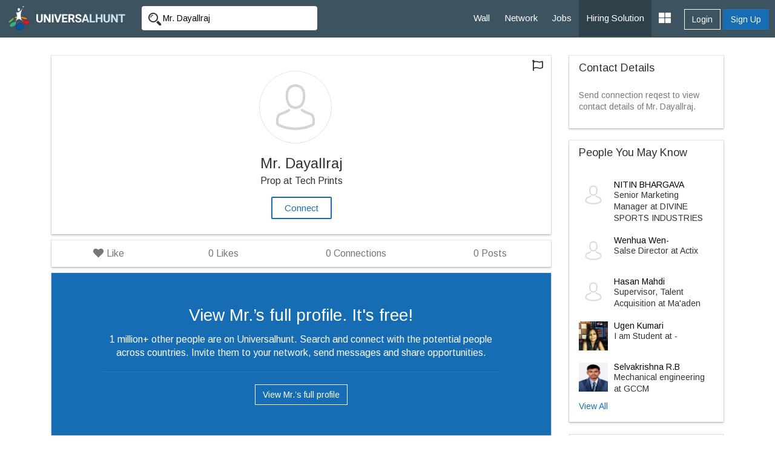

--- FILE ---
content_type: text/html; charset=UTF-8
request_url: https://www.universalhunt.com/www.universalhunt.com/profiles/mr-dayallraj
body_size: 6429
content:
<!DOCTYPE html>
<html xmlns="http://www.w3.org/1999/xhtml">
<head>
<base href="https://www.universalhunt.com/" />
<meta http-equiv="Content-Type" content="text/html; charset=utf-8" />
<title>Mr. Dayallraj -  | Universalhunt.com</title>
<link rel="canonical" href="www.universalhunt.com/www.universalhunt.com/profiles/mr-dayallraj"/>
<meta http-equiv="content-type" content="text/html; charset=UTF-8">
<meta name="description" content="See Mr. Dayallraj's Experience, Projects, Education, and a Lot More on Universalhunt.com. Connect with Mr. Dayallraj. Join Now. It's Free!"/>
<meta name="keywords" content="New Business Development"/>
<meta name="og:title" content="Mr. Dayallraj | Universal Hunt"/>
<meta name="og:description" content="See Mr. Dayallraj's Experience, Projects, Education, and a Lot More on Universalhunt.com. Connect with Mr. Dayallraj. Join Now. It's Free!"/>
<meta property="og:image" content="https://www.universalhunt.com/images/user_icon.jpg"/>
<meta name="viewport" content="width=device-width, initial-scale=1.0">
<link href="https://www.universalhunt.com/images/apple-touch-icon-48-precomposed.png" rel="apple-touch-icon-precomposed">
<link href="https://www.universalhunt.com/images/apple-touch-icon-32-precomposed.png" rel="apple-touch-icon-precomposed">
<link rel="icon" href="https://www.universalhunt.com/images/favicon.ico" type="image/x-icon" />
<link rel="stylesheet" href="https://www.universalhunt.com/css/bootstrap.min.css">
<link rel="stylesheet" href="https://www.universalhunt.com/css/frame.css">
<link rel="stylesheet" href="https://www.universalhunt.com/css/toastr.min.css">
<link rel="stylesheet" href="https://stackpath.bootstrapcdn.com/font-awesome/4.7.0/css/font-awesome.min.css">
<script type="text/javascript" src="https://www.universalhunt.com/js/jquery-1.11.1.min.js"></script>
<script type="text/javascript" src="https://www.universalhunt.com/js/jquery-migrate-1.2.1.min.js" defer></script>
<script src="https://www.universalhunt.com/js/bootstrap.min.js"></script>
<script src="https://www.universalhunt.com/js/unihunt.js" defer></script>
<script src="https://www.universalhunt.com/js/toastr.min.js" defer></script>
<script src="https://www.universalhunt.com/js/scrollreveal.min.js"></script>
<link href="https://fonts.googleapis.com/css?family=Roboto:300,400,500" rel="stylesheet"> 
<link href="https://fonts.googleapis.com/css?family=Arimo" rel="stylesheet"> 



<script src="js/jquery.lazyload.js"></script>
<style>
	.section-about {
		position:relative;
	}
	
	.fa-circle-thin { 
		top: 25px; font-size: 18px; left: -8px; background: rgb(238, 238, 238) none repeat scroll 0% 0%;color:#DDDDDD;
	}
	li.associate .dropdown-menu {
		right:25px!important;	
	}
	.snap-card {
		bottom: 36px;
		left: 0;
		right: 0;
	}
	#st-2{bottom: -25px!important;top: auto!important;}
	.ellipsis-ht{float:left;height:65px;overflow:hidden!important;text-overflow:ellipsis!important;white-space:pre-wrap;width:100%!important}
	.schedule{display:none;}
	.date-picker-wrapper.single-date{width:268px!important;}
	.month-wrapper{text-align:center!important}
	.month-wrapper table{width:100%!important}
	
</style>
<link href="https://use.fontawesome.com/releases/v5.0.6/css/all.css" rel="stylesheet">
</head>
<body>

<nav class="top-navbars navbar-inverse ">
  <div class="container-fluids">
    <div class="navbar-header">
      <button type="button" class="navbar-toggle collapsed margin-top-15" data-toggle="collapse" data-target=".navbar-collapse"> <span class="sr-only">Toggle navigation</span> <span class="icon-bar bg-white"></span> <span class="icon-bar bg-white"></span> <span class="icon-bar bg-white"></span> </button>
      <a class="navbar-brand" href="index"><img src="https://www.universalhunt.com/images/logo.png" alt="Universalhunt.com"/></a> </div>
    <div class="col-xs-3 hidden-xs hidden-sm">
            <form name="frmSearch" id="frmTopSearch" data-search-type="TopSearch" action="/view-profile.php">
        <div class="input-groups">
          <input type="hidden" name="RewriteType" value="Global" id="RewriteType">
          <input type="text" class="form-control height-35 border-radius-4-new border-none search-keyword font-size-12" value="Mr. Dayallraj" name="Keyword" placeholder="Search Jobs and Employers" autocomplete="off">
        </div>
      </form>
          </div>
   
    <div class="navbar-collapse collapse">
      <ul class="nav navbar-nav navbar-right" style="z-index: 999;">
        <li><a href="home">Wall</a></li>
		<li><a href="professionals">Network</a></li>
        <li><a href="jobs">Jobs</a></li>
       
        <li><a href="online-recruitment-solution" style="background:#2e414b">Hiring Solution</a></li>
	<!--<li><a href="articles">Articles</a></li>
	<li><a href="events.php">Events</a></li>//-->
                <div class="btn-groups btn-access-group text-center margin-bottom-20 hidden-lg hidden-md"> <a href="javascript:;" data-toggle="modal" data-target="#myLogin" id="Login" class="btn btn-outline text-white">Login</a> <a href="registration" class="btn btn-primary">Sign Up</a> </div>
                		
                <div class="pull-right btn-groups btn-access-group hidden-xs hidden-sm margin-horizontal-10"> <a href="javascript:;" data-toggle="modal" data-target="#myLogin" id="Login" class="btn btn-outline text-white font-weight-600">Login</a> <a href="registration" class="btn btn-primary font-weight-600">Sign Up</a> </div>
                <li><a href="javascript:;" class="dropdown-toggle" data-toggle="dropdown"><i class="fa fa-th-large font-size-20"></i></a>
          <ul class="dropdown-menu">
                        <li><a href="create-company">Post Jobs & Find Talent</a></li>
            			            <li><a href="personal-website">Create Personal Website</a></li>
                      </ul>
        </li>
      </ul>
    </div>
    
  </div>
  </div>
</nav>
<div class="container padding-top-30">
	
    <div class="col-md-9" style="min-height:600px">
        <div class="dropdown pull-right">
          <i data-toggle="dropdown" class="btn dropdown-toggle fa fa-flag dropdown-toggle font-size-18" aria-hidden="true" aria-expanded="false"></i>
          <ul class="dropdown-menu" style="display: none;">
            <li><a href="report-profile?memberid=" data-target="#e29d2b0c5e2e011dad" data-toggle="modal" data-block-id="hcHNob">Report This Profile</a></li>
          </ul>
        </div>
    
    	    		    		<div class="jumbotron border-radius-0 bg-white box-shadow text-center padding-25 margin-bottom-10">
                
                <a class="border-radius-0 text-muted external ripple " data-target="#820ad7a916e1efd2665ee3a5b108f8a3" href="view-avtar.php?src=images/user_icon.jpg" data-toggle="modal" data-block-id="QWJvdXQ"><img src="https://www.universalhunt.com/images/user_icon.jpg" class="preview img-circle" id="myImg" width="120" height="120"></a>
                		<div aria-hidden="true" aria-labelledby="myModalLabel" role="dialog" tabindex="-1" id="820ad7a916e1efd2665ee3a5b108f8a3" class="modal profileModal"><div class="modal-dialog" style="width:199px"><div class="modal-content"><div class="modal-body"></div></div></div></div>
                <h1 class="font-size-24 margin-bottom-5 font-weight-600">Mr. Dayallraj</h1>      
                
                                <p class="font-size-16 margin-bottom-5">Prop at Tech Prints</p>
                <p class="font-size-12">
					                </p>
                            			<a class="btn btn-outline ripple border-width-2" data-path="internal" id="LoginToApply" data-target="#myLogin" data-toggle="modal" href="javascript:;">Connect</a>
            		
              </div>
              <div class="panel margin-bottom-10 box-shadow">
              	<div class="panel-body padding-0">
              		<ul class="nav nav-pills nav-justified font-size-16">
                      <li>
                      	<a href="javascript:;" class="likes border-radius-0 text-muted" data-path="internal" id="LoginToApply" data-target="#myLogin" data-toggle="modal"><i class="fa fa-heart off"></i> Like </a>                      </li>
                      <li class="text-center text-muted">
                      	                        <a href="javascript:;" class="text-muted border-radius-0" style="cursor:default"><font class="likecount font-weight-600">0</font> Likes</a>
                      	                      </li>
                                            <li class="text-center text-muted"><a href="javascript:;" class="text-muted border-radius-0" style="cursor:default"><font class="font-weight-600">0</font> Connections</a></li>
                                            <li class="text-center text-muted">
                                            	 <a href="javascript:;" class="text-muted border-radius-0"><font class="font-weight-600">0</font> Posts</a>
                      </li>
                      
                      
                      
                    </ul>  
                </div>
              </div>
              
    		            <div class="section-about text-center margin-bottom-60 bg-white box-shadow padding-vertical-50" style="background:#166db4">
            <div class="col-md-10 col-md-offset-1">
            	<p class="font-size-28 text-white">View Mr.’s full profile. It's free!</p>
                <p class="font-size-16 text-white font-weight-300">1 million+ other people are on Universalhunt. Search and connect with the potential people across countries. Invite them to your network, send messages and share opportunities.</p>
                <hr style="border-color:rgba(255,255,255,0.1)" />
                <a href="login?ref=profiles/mr-dayallraj" class="btn btn-outline text-white">View Mr.’s full profile</a>
                </div>
                <div class="clearfix"></div>
            </div>
                </div>
    <div class="col-md-3">
		         <div class="panel box-shadow">
        	<div class="panel-heading">
            	<h4 class="panel-title font-weight-400 font-size-18">Contact Details</h4>
            </div>
            <div class="panel-body font-size-12">
            	<p class="font-size-14 text-muted">Send connection reqest to view contact details of Mr. Dayallraj.</p>
            </div>
        </div>
                <div class="panel box-shadow">
        	<div class="panel-heading">
            	<h4 class="panel-title font-weight-600 font-size-18"> People You May Know</h4>
            </div>
            <div class="panel-body font-size-12">
            	<div class="margin-bottom-10" style="padding-top:10px !important;">
									<div class="media"> <div class="media-left"> <a href="profiles/nitin-bhargava"> <img class="media-object lazy" style="width: 48px; height: 48px;" src="https://www.universalhunt.com/images/user_icon.jpg" width="48" height="48" class="img-responsive img-circle img-rounded" alt="NITIN BHARGAVA"></a> </div> <div class="media-body"> <h4 class="media-heading font-weight-600 font-size-14 margin-0"><a href="profiles/nitin-bhargava" class="text-black">NITIN BHARGAVA</a></h4><span style="font-weight:100 !important">Senior Marketing Manager</strong> at DIVINE SPORTS INDUSTRIES</span></div></div></div><div class="margin-bottom-10" style="padding-top:10px !important;">
									<div class="media"> <div class="media-left"> <a href="profiles/wenhua-wen"> <img class="media-object lazy" style="width: 48px; height: 48px;" src="https://www.universalhunt.com/images/user_icon.jpg" width="48" height="48" class="img-responsive img-circle img-rounded" alt="Wenhua Wen-"></a> </div> <div class="media-body"> <h4 class="media-heading font-weight-600 font-size-14 margin-0"><a href="profiles/wenhua-wen" class="text-black">Wenhua Wen-</a></h4><span style="font-weight:100 !important">Salse Director</strong> at Actix</span></div></div></div><div class="margin-bottom-10" style="padding-top:10px !important;">
									<div class="media"> <div class="media-left"> <a href="profiles/hasan-mahdi"> <img class="media-object lazy" style="width: 48px; height: 48px;" src="https://www.universalhunt.com/images/user_icon.jpg" width="48" height="48" class="img-responsive img-circle img-rounded" alt="Hasan Mahdi"></a> </div> <div class="media-body"> <h4 class="media-heading font-weight-600 font-size-14 margin-0"><a href="profiles/hasan-mahdi" class="text-black">Hasan Mahdi</a></h4><span style="font-weight:100 !important">Supervisor, Talent Acquisition</strong> at Ma'aden</span></div></div></div><div class="margin-bottom-10" style="padding-top:10px !important;">
									<div class="media"> <div class="media-left"> <a href="profiles/ugen-kumari-494558"> <img class="media-object lazy" style="width: 48px; height: 48px;" src="https://www.universalhunt.com/unihunt_databank/avtars/A/avtar_4945581458126035.jpg" width="48" height="48" class="img-responsive img-circle img-rounded" alt="Ugen Kumari"></a> </div> <div class="media-body"> <h4 class="media-heading font-weight-600 font-size-14 margin-0"><a href="profiles/ugen-kumari-494558" class="text-black">Ugen Kumari</a></h4><span style="font-weight:100 !important">I am Student</strong> at -</span></div></div></div><div class="margin-bottom-10" style="padding-top:10px !important;">
									<div class="media"> <div class="media-left"> <a href="profiles/selvakrishna-bhaskarar"> <img class="media-object lazy" style="width: 48px; height: 48px;" src="https://www.universalhunt.com/unihunt_databank/avtars/A/avtar_8012191566321389.jpg" width="48" height="48" class="img-responsive img-circle img-rounded" alt="Selvakrishna R.B"></a> </div> <div class="media-body"> <h4 class="media-heading font-weight-600 font-size-14 margin-0"><a href="profiles/selvakrishna-bhaskarar" class="text-black">Selvakrishna R.B</a></h4><span style="font-weight:100 !important">Mechanical engineering</strong> at GCCM</span></div></div></div>                <a href="matching-professionals" class="font-size-12">View All</a>
            </div>
        </div>
                    <a href="premium-services"><img src="images/premium-promo.jpg" class="img-responsive img-thumbnail"></a>
            </div>
  	
	<div class="clearfix"></div>

</div>

 <div aria-hidden="true" aria-labelledby="myModalLabel" role="dialog" tabindex="-1" id="5e2e011dad5e77df2" class="modal profileModal" style="display: none;"><div class="modal-dialog"><div class="modal-content"></div></div></div>          
        <div aria-hidden="true" aria-labelledby="myModalLabel" role="dialog" tabindex="-1" id="c322d3de211dad5e77df2" class="modal profileModal" style="display: none;"><div class="modal-dialog"><div class="modal-content"><div class="modal-body"></div></div></div></div>
        <div aria-hidden="true" aria-labelledby="myModalLabel" role="dialog" tabindex="-1" id="e29d2b0c5e2e011dad" class="modal" style="display: none;"><div class="modal-dialog"><div class="modal-content"></div></div></div>
        
<div class="clearfix"></div>
<div class="footer-bottom" style="display:none">
    <div class="container-fluid">
      <div class="row">
        <div class="col-md-6 widget font-size-12 padding-top-5">
			<a href="https://www.universalhunt.com/professionals-by-name" class="text-muted">Member Directory</a>
			<a href="https://www.universalhunt.com/about-universalhunt" class="margin-left-10 text-muted">About Us</a>
			<a href="https://www.universalhunt.com/blog/" class="text-muted margin-left-10">Blog</a>
			<a href="https://www.universalhunt.com/terms" class="text-muted margin-left-10">Terms</a>
			<a href="https://www.universalhunt.com/privacy" class="text-muted margin-left-10">Privacy</a>
			<a href="https://www.universalhunt.com/cookies" class="text-muted margin-left-10">Cookies</a>
			<a href="https://www.universalhunt.com/feedback" class="text-muted margin-left-10">Feedback</a>
			<!--<a href="https://in.jooble.org" class="text-muted margin-left-10" target="_blank">Jooble</a>//-->
			
		</div>
		<div class="col-md-6 font-size-12 text-right">	
			<span class="margin-right-10">&copy; 2026 Universal Hunt all rights reserved.</span>
			<a href="https://www.facebook.com/universalhunt/" target="_blank">
				<img src="https://www.universalhunt.com/images/icons/ico_follow_fb.png" alt="Universal Hunt Facebook">
			</a>
			<a href="https://twitter.com/universalhunt?lang=en" target="_blank">
				<img src="https://www.universalhunt.com/images/icons/ico_follow_twitter.png" alt="Universal Hunt Twitter">
			</a>
		</div>
      </div>
    </div>
	<div class="clearfix"></div>
</div>
  
  <div class="modal" id="myLogin" tabindex="-1" role="dialog">
    <div class="modal-dialog" role="document">
      <div class="modal-content">
        <div class="modal-body sign-in padding-horizontal-0">
          <p class="text-center font-size-24 font-weight-300 margin-bottom-20">Login to your account</p>
			<div class="text-center">
            	<div class="col-lg-4 col-md-offset-4">
					<a href="gpLogin?triggerLogin=true" style="display: inline-block;"><img src="https://www.universalhunt.com/images/ico_g.png" alt="Login With Google" class="img-responsive"></a>
					<!--<a href="inLogin?triggerLogin=true" style="display: inline-block;"><img src="https://www.universalhunt.com/images/ico_in.png" alt="Login With LinkedIn" class="img-responsive"></a>
					<a href="fbLogin?triggerLogin=true" style="display: inline-block;"><img src="https://www.universalhunt.com/images/ico_fb.png" alt="Login With Facebook" class="img-responsive"></a>//-->
				</div>
                <div class="clearfix"></div>
                <h2 class="margin-vertical-20 font-size-18"> - OR - </h2>
            </div>
          <div class="col-md-8 col-md-offset-2 padding-bottom-30">
            <div class="alert alert-info hidden"></div>
            <form method="post" class="login-form clsFrm">
              
              <fieldset>
                <div class="form-bottoms">
                  <div class="form-group">
                    <label class="sr-only">Email</label>
                    <input type="text" name="Email" placeholder="Email" class="form-control" id="Email" required maxlength="100">
                  </div>
                  <div class="form-group margin-bottom-10">
                    <label class="sr-only">Password</label>
                    <input type="password" name="Password" placeholder="Password" class="form-control" required id="Password" maxlength="20">
                  </div>
				  <p class="frgt-password font-size-12 text-right margin-bottom-10"><a href="forgot-password">Forgot Password?</a></p>
                  <button type="submit" class="btn btn-primary width-full btnin ripple" id="btnSignIn">Login</button>
                  <input type="hidden" name="fType" value="bacb11221544d436c25f69bcac3a9f0d">
				  <div class="clearfix"></div>
				  <!--<p class="text-center font-size-14 font-weight-100 margin-vertical-20">Or Login With <a href="linkedin-process.php" class="margin-right-5"><img src="images/icons/cr_linkedin.png"></a><a href="" class="margin-right-5"><img src="images/icons/cr_google.png"></a></p>-->
                  				  <a href="registration" class="btn btn-outline width-full btn-sup margin-top-20 ripple">Don't have an account? Create Now</a>
				                </fieldset>
            </form>
          </div>
          <div class="clearfix"></div>
        </div>
      </div>
    </div>
  </div>
 <script type="text/javascript" src="https://www.universalhunt.com/js/jquery.dropdown.js" defer="defer"></script>
<script type='text/javascript' src='https://www.universalhunt.com/js/jquery.autocomplete.js' defer="defer"></script>
<script type="text/javascript" src="https://www.universalhunt.com/js/profile-activities.js" defer></script>
<script src="https://cdnjs.cloudflare.com/ajax/libs/bootstrap-3-typeahead/4.0.1/bootstrap3-typeahead.min.js" defer></script>
<script type="text/javascript" src="https://www.universalhunt.com/js/custom.js" defer></script>
<script type="text/javascript" src="https://www.universalhunt.com/js/footer.js" defer></script>
<script language="JavaScript">
	</script>
<script src='//cdnjs.cloudflare.com/ajax/libs/handlebars.js/3.0.0/handlebars.min.js'></script>
<script src='//cdnjs.cloudflare.com/ajax/libs/list.js/1.1.1/list.min.js'></script>
<script type="text/javascript">
	channel.bind('my-event', function(data) {
		if($("#message-response-template").length > 0) {
		var templateResponse = Handlebars.compile( $("#message-response-template").html());
		var contextResponse = { 
		  response: data.message,
		  time: ''
		};
		
		var isVisible = $('.ch-'+data.fromid+' .'+data.sendto).length;
			if(isVisible > 0) {
				$('.ch-'+data.fromid+' .'+data.sendto).append(templateResponse(contextResponse));
				$('.chat-history').animate({scrollTop: $('.chat-history').prop("scrollHeight")}, 500);
			}
			else {
				if($('.chat-with-'+data.fromid).length > 0) {
					$('.chat-with-'+data.fromid + ' .fa-circle').show();	
					$('.chat-with-'+data.fromid).prependTo("ul.list");
				}
			}
		}else {
			toastr.success('<a href="messages.php?UID='+data.encodeid+'" style="color:#FFFFFF;text-decoration:none">Message From '+data.from+'</a>', '');
		}
	});
</script>
<script>
  (function(i,s,o,g,r,a,m){i['GoogleAnalyticsObject']=r;i[r]=i[r]||function(){
  (i[r].q=i[r].q||[]).push(arguments)},i[r].l=1*new Date();a=s.createElement(o),
  m=s.getElementsByTagName(o)[0];a.async=1;a.src=g;m.parentNode.insertBefore(a,m)
  })(window,document,'script','https://www.google-analytics.com/analytics.js','ga');

  ga('create', 'UA-47490169-1', 'auto');
  ga('send', 'pageview');

</script></body>
<script type="text/javascript" src="js/job-activities.js"></script>
<link rel="stylesheet" href="css/daterangepicker.css" />
<script src="js/moment.min.js"></script>
<script>
	
    jQuery.ProfileLike = function ProfileLike(ViewID) {
        var ViewID = ViewID;
        $.ajax({
            type: 'POST',
            url: 'process/profile-process.php',
            data: "data_view_id=" + ViewID + "&activityType=profile_like",
            dataType: 'json',
            encode: true
        }).done(function(result) {
            if (result.status == 1) {
                if (result.likestatus == 'Like') {
                    $('a.likes').html('<i class="fa fa-heart off"></i> ' + result.likestatus);
                } else {
                    $('a.likes').html('<i class="fa fa-heart on text-danger"></i> ' + result.likestatus);
                }
                $('.likecount').html(result.likecount);
            }
        });
    }
	$(document).ready(function() {	
		window.sr = ScrollReveal();
		sr.reveal('.section-about');
				$("a[data-scroll]").click(function(){var t=$(this).attr("data-scroll");$("html, body").animate({scrollTop:$("#"+t).offset().top},1e3)});
		$( ".widget h2" ).click(
			function() {
				$(this).parent().toggleClass('active');
			}
		);		
		$("img.lazy").lazyload();
		$('.search-panel .dropdown-menu').find('a').click(function(e) {
			e.preventDefault();
			var param = $(this).attr("href").replace("#","");
			var concept = $(this).text();
			$('.search-panel span#search_concept').text(concept);
			$('.input-group #search_param').val(param);
		});
		$('#view_mobile a').click(function(){
			$.ajax({
				type        : 'POST',
				url         : '/view-profile.php',
				data        : "MemberId=188923&activityType=ViewContact",
				dataType    : 'html'
			}).done(function(result) {
				$('#view_mobile').html('').html(result);
			});
		});
		$('#btnScheduleInterview').click(function(){
			var InterviewDateTime = ($('#InterviewTime').val()).split(' ');
			var InterviewDate = InterviewDateTime[0];
			var InterviewTime = InterviewDateTime[1];
			var NotifyCandidate = $('input[name="NotifyCandidate"]:checked').length;
			
			$.ajax({
				type        : 'POST',
				url         : 'process/recruitment-job-process.php',
				data        : "MemberId=188923&InterviewDate="+InterviewDate+"&NotifyCandidate="+NotifyCandidate+"&InterviewTime="+InterviewTime+"&JobId=&activityType=ScheduleInterview",
				dataType    : 'json',
				encode      : true
			}).done(function(result) {
				if(result.status == 1) {
					toastr.success(result.msg,"Success:");					
				}else {
					toastr.error(result.msg,"Error:");				
				}
			});
		});
	});
</script>
</html>